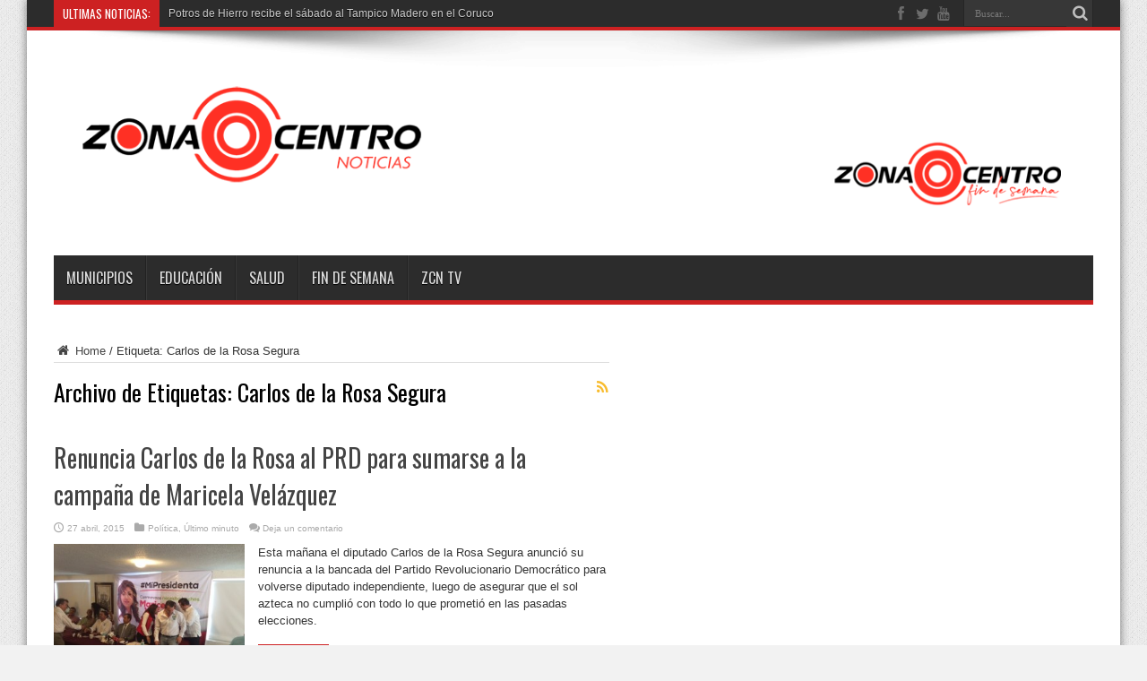

--- FILE ---
content_type: text/html; charset=UTF-8
request_url: https://www.zonacentronoticias.com/tag/carlos-de-la-rosa-segura/
body_size: 48601
content:
<!DOCTYPE html>
<html lang="es" prefix="og: http://ogp.me/ns#">
<head>
<meta charset="UTF-8" />
<link rel="profile" href="https://gmpg.org/xfn/11" />
<link rel="pingback" href="" />
<title>Carlos de la Rosa Segura &#8211; Zona Centro Noticias</title>
<meta name='robots' content='max-image-preview:large' />
<link rel="dns-prefetch" href="//connect.facebook.net" />
<link rel='dns-prefetch' href='//static.addtoany.com' />
<link rel='dns-prefetch' href='//connect.facebook.net' />
<link rel='dns-prefetch' href='//www.googletagmanager.com' />
<link rel='dns-prefetch' href='//fonts.googleapis.com' />
<style id='wp-img-auto-sizes-contain-inline-css' type='text/css'>
img:is([sizes=auto i],[sizes^="auto," i]){contain-intrinsic-size:3000px 1500px}
/*# sourceURL=wp-img-auto-sizes-contain-inline-css */
</style>
<link rel='stylesheet' id='taqyeem-style-css' href='https://www.zonacentronoticias.com/wp-content/plugins/taqyeem/style.css' type='text/css' media='all' />
<style id='wp-emoji-styles-inline-css' type='text/css'>

	img.wp-smiley, img.emoji {
		display: inline !important;
		border: none !important;
		box-shadow: none !important;
		height: 1em !important;
		width: 1em !important;
		margin: 0 0.07em !important;
		vertical-align: -0.1em !important;
		background: none !important;
		padding: 0 !important;
	}
/*# sourceURL=wp-emoji-styles-inline-css */
</style>
<style id='wp-block-library-inline-css' type='text/css'>
:root{--wp-block-synced-color:#7a00df;--wp-block-synced-color--rgb:122,0,223;--wp-bound-block-color:var(--wp-block-synced-color);--wp-editor-canvas-background:#ddd;--wp-admin-theme-color:#007cba;--wp-admin-theme-color--rgb:0,124,186;--wp-admin-theme-color-darker-10:#006ba1;--wp-admin-theme-color-darker-10--rgb:0,107,160.5;--wp-admin-theme-color-darker-20:#005a87;--wp-admin-theme-color-darker-20--rgb:0,90,135;--wp-admin-border-width-focus:2px}@media (min-resolution:192dpi){:root{--wp-admin-border-width-focus:1.5px}}.wp-element-button{cursor:pointer}:root .has-very-light-gray-background-color{background-color:#eee}:root .has-very-dark-gray-background-color{background-color:#313131}:root .has-very-light-gray-color{color:#eee}:root .has-very-dark-gray-color{color:#313131}:root .has-vivid-green-cyan-to-vivid-cyan-blue-gradient-background{background:linear-gradient(135deg,#00d084,#0693e3)}:root .has-purple-crush-gradient-background{background:linear-gradient(135deg,#34e2e4,#4721fb 50%,#ab1dfe)}:root .has-hazy-dawn-gradient-background{background:linear-gradient(135deg,#faaca8,#dad0ec)}:root .has-subdued-olive-gradient-background{background:linear-gradient(135deg,#fafae1,#67a671)}:root .has-atomic-cream-gradient-background{background:linear-gradient(135deg,#fdd79a,#004a59)}:root .has-nightshade-gradient-background{background:linear-gradient(135deg,#330968,#31cdcf)}:root .has-midnight-gradient-background{background:linear-gradient(135deg,#020381,#2874fc)}:root{--wp--preset--font-size--normal:16px;--wp--preset--font-size--huge:42px}.has-regular-font-size{font-size:1em}.has-larger-font-size{font-size:2.625em}.has-normal-font-size{font-size:var(--wp--preset--font-size--normal)}.has-huge-font-size{font-size:var(--wp--preset--font-size--huge)}.has-text-align-center{text-align:center}.has-text-align-left{text-align:left}.has-text-align-right{text-align:right}.has-fit-text{white-space:nowrap!important}#end-resizable-editor-section{display:none}.aligncenter{clear:both}.items-justified-left{justify-content:flex-start}.items-justified-center{justify-content:center}.items-justified-right{justify-content:flex-end}.items-justified-space-between{justify-content:space-between}.screen-reader-text{border:0;clip-path:inset(50%);height:1px;margin:-1px;overflow:hidden;padding:0;position:absolute;width:1px;word-wrap:normal!important}.screen-reader-text:focus{background-color:#ddd;clip-path:none;color:#444;display:block;font-size:1em;height:auto;left:5px;line-height:normal;padding:15px 23px 14px;text-decoration:none;top:5px;width:auto;z-index:100000}html :where(.has-border-color){border-style:solid}html :where([style*=border-top-color]){border-top-style:solid}html :where([style*=border-right-color]){border-right-style:solid}html :where([style*=border-bottom-color]){border-bottom-style:solid}html :where([style*=border-left-color]){border-left-style:solid}html :where([style*=border-width]){border-style:solid}html :where([style*=border-top-width]){border-top-style:solid}html :where([style*=border-right-width]){border-right-style:solid}html :where([style*=border-bottom-width]){border-bottom-style:solid}html :where([style*=border-left-width]){border-left-style:solid}html :where(img[class*=wp-image-]){height:auto;max-width:100%}:where(figure){margin:0 0 1em}html :where(.is-position-sticky){--wp-admin--admin-bar--position-offset:var(--wp-admin--admin-bar--height,0px)}@media screen and (max-width:600px){html :where(.is-position-sticky){--wp-admin--admin-bar--position-offset:0px}}

/*# sourceURL=wp-block-library-inline-css */
</style><style id='global-styles-inline-css' type='text/css'>
:root{--wp--preset--aspect-ratio--square: 1;--wp--preset--aspect-ratio--4-3: 4/3;--wp--preset--aspect-ratio--3-4: 3/4;--wp--preset--aspect-ratio--3-2: 3/2;--wp--preset--aspect-ratio--2-3: 2/3;--wp--preset--aspect-ratio--16-9: 16/9;--wp--preset--aspect-ratio--9-16: 9/16;--wp--preset--color--black: #000000;--wp--preset--color--cyan-bluish-gray: #abb8c3;--wp--preset--color--white: #ffffff;--wp--preset--color--pale-pink: #f78da7;--wp--preset--color--vivid-red: #cf2e2e;--wp--preset--color--luminous-vivid-orange: #ff6900;--wp--preset--color--luminous-vivid-amber: #fcb900;--wp--preset--color--light-green-cyan: #7bdcb5;--wp--preset--color--vivid-green-cyan: #00d084;--wp--preset--color--pale-cyan-blue: #8ed1fc;--wp--preset--color--vivid-cyan-blue: #0693e3;--wp--preset--color--vivid-purple: #9b51e0;--wp--preset--gradient--vivid-cyan-blue-to-vivid-purple: linear-gradient(135deg,rgb(6,147,227) 0%,rgb(155,81,224) 100%);--wp--preset--gradient--light-green-cyan-to-vivid-green-cyan: linear-gradient(135deg,rgb(122,220,180) 0%,rgb(0,208,130) 100%);--wp--preset--gradient--luminous-vivid-amber-to-luminous-vivid-orange: linear-gradient(135deg,rgb(252,185,0) 0%,rgb(255,105,0) 100%);--wp--preset--gradient--luminous-vivid-orange-to-vivid-red: linear-gradient(135deg,rgb(255,105,0) 0%,rgb(207,46,46) 100%);--wp--preset--gradient--very-light-gray-to-cyan-bluish-gray: linear-gradient(135deg,rgb(238,238,238) 0%,rgb(169,184,195) 100%);--wp--preset--gradient--cool-to-warm-spectrum: linear-gradient(135deg,rgb(74,234,220) 0%,rgb(151,120,209) 20%,rgb(207,42,186) 40%,rgb(238,44,130) 60%,rgb(251,105,98) 80%,rgb(254,248,76) 100%);--wp--preset--gradient--blush-light-purple: linear-gradient(135deg,rgb(255,206,236) 0%,rgb(152,150,240) 100%);--wp--preset--gradient--blush-bordeaux: linear-gradient(135deg,rgb(254,205,165) 0%,rgb(254,45,45) 50%,rgb(107,0,62) 100%);--wp--preset--gradient--luminous-dusk: linear-gradient(135deg,rgb(255,203,112) 0%,rgb(199,81,192) 50%,rgb(65,88,208) 100%);--wp--preset--gradient--pale-ocean: linear-gradient(135deg,rgb(255,245,203) 0%,rgb(182,227,212) 50%,rgb(51,167,181) 100%);--wp--preset--gradient--electric-grass: linear-gradient(135deg,rgb(202,248,128) 0%,rgb(113,206,126) 100%);--wp--preset--gradient--midnight: linear-gradient(135deg,rgb(2,3,129) 0%,rgb(40,116,252) 100%);--wp--preset--font-size--small: 13px;--wp--preset--font-size--medium: 20px;--wp--preset--font-size--large: 36px;--wp--preset--font-size--x-large: 42px;--wp--preset--spacing--20: 0.44rem;--wp--preset--spacing--30: 0.67rem;--wp--preset--spacing--40: 1rem;--wp--preset--spacing--50: 1.5rem;--wp--preset--spacing--60: 2.25rem;--wp--preset--spacing--70: 3.38rem;--wp--preset--spacing--80: 5.06rem;--wp--preset--shadow--natural: 6px 6px 9px rgba(0, 0, 0, 0.2);--wp--preset--shadow--deep: 12px 12px 50px rgba(0, 0, 0, 0.4);--wp--preset--shadow--sharp: 6px 6px 0px rgba(0, 0, 0, 0.2);--wp--preset--shadow--outlined: 6px 6px 0px -3px rgb(255, 255, 255), 6px 6px rgb(0, 0, 0);--wp--preset--shadow--crisp: 6px 6px 0px rgb(0, 0, 0);}:where(.is-layout-flex){gap: 0.5em;}:where(.is-layout-grid){gap: 0.5em;}body .is-layout-flex{display: flex;}.is-layout-flex{flex-wrap: wrap;align-items: center;}.is-layout-flex > :is(*, div){margin: 0;}body .is-layout-grid{display: grid;}.is-layout-grid > :is(*, div){margin: 0;}:where(.wp-block-columns.is-layout-flex){gap: 2em;}:where(.wp-block-columns.is-layout-grid){gap: 2em;}:where(.wp-block-post-template.is-layout-flex){gap: 1.25em;}:where(.wp-block-post-template.is-layout-grid){gap: 1.25em;}.has-black-color{color: var(--wp--preset--color--black) !important;}.has-cyan-bluish-gray-color{color: var(--wp--preset--color--cyan-bluish-gray) !important;}.has-white-color{color: var(--wp--preset--color--white) !important;}.has-pale-pink-color{color: var(--wp--preset--color--pale-pink) !important;}.has-vivid-red-color{color: var(--wp--preset--color--vivid-red) !important;}.has-luminous-vivid-orange-color{color: var(--wp--preset--color--luminous-vivid-orange) !important;}.has-luminous-vivid-amber-color{color: var(--wp--preset--color--luminous-vivid-amber) !important;}.has-light-green-cyan-color{color: var(--wp--preset--color--light-green-cyan) !important;}.has-vivid-green-cyan-color{color: var(--wp--preset--color--vivid-green-cyan) !important;}.has-pale-cyan-blue-color{color: var(--wp--preset--color--pale-cyan-blue) !important;}.has-vivid-cyan-blue-color{color: var(--wp--preset--color--vivid-cyan-blue) !important;}.has-vivid-purple-color{color: var(--wp--preset--color--vivid-purple) !important;}.has-black-background-color{background-color: var(--wp--preset--color--black) !important;}.has-cyan-bluish-gray-background-color{background-color: var(--wp--preset--color--cyan-bluish-gray) !important;}.has-white-background-color{background-color: var(--wp--preset--color--white) !important;}.has-pale-pink-background-color{background-color: var(--wp--preset--color--pale-pink) !important;}.has-vivid-red-background-color{background-color: var(--wp--preset--color--vivid-red) !important;}.has-luminous-vivid-orange-background-color{background-color: var(--wp--preset--color--luminous-vivid-orange) !important;}.has-luminous-vivid-amber-background-color{background-color: var(--wp--preset--color--luminous-vivid-amber) !important;}.has-light-green-cyan-background-color{background-color: var(--wp--preset--color--light-green-cyan) !important;}.has-vivid-green-cyan-background-color{background-color: var(--wp--preset--color--vivid-green-cyan) !important;}.has-pale-cyan-blue-background-color{background-color: var(--wp--preset--color--pale-cyan-blue) !important;}.has-vivid-cyan-blue-background-color{background-color: var(--wp--preset--color--vivid-cyan-blue) !important;}.has-vivid-purple-background-color{background-color: var(--wp--preset--color--vivid-purple) !important;}.has-black-border-color{border-color: var(--wp--preset--color--black) !important;}.has-cyan-bluish-gray-border-color{border-color: var(--wp--preset--color--cyan-bluish-gray) !important;}.has-white-border-color{border-color: var(--wp--preset--color--white) !important;}.has-pale-pink-border-color{border-color: var(--wp--preset--color--pale-pink) !important;}.has-vivid-red-border-color{border-color: var(--wp--preset--color--vivid-red) !important;}.has-luminous-vivid-orange-border-color{border-color: var(--wp--preset--color--luminous-vivid-orange) !important;}.has-luminous-vivid-amber-border-color{border-color: var(--wp--preset--color--luminous-vivid-amber) !important;}.has-light-green-cyan-border-color{border-color: var(--wp--preset--color--light-green-cyan) !important;}.has-vivid-green-cyan-border-color{border-color: var(--wp--preset--color--vivid-green-cyan) !important;}.has-pale-cyan-blue-border-color{border-color: var(--wp--preset--color--pale-cyan-blue) !important;}.has-vivid-cyan-blue-border-color{border-color: var(--wp--preset--color--vivid-cyan-blue) !important;}.has-vivid-purple-border-color{border-color: var(--wp--preset--color--vivid-purple) !important;}.has-vivid-cyan-blue-to-vivid-purple-gradient-background{background: var(--wp--preset--gradient--vivid-cyan-blue-to-vivid-purple) !important;}.has-light-green-cyan-to-vivid-green-cyan-gradient-background{background: var(--wp--preset--gradient--light-green-cyan-to-vivid-green-cyan) !important;}.has-luminous-vivid-amber-to-luminous-vivid-orange-gradient-background{background: var(--wp--preset--gradient--luminous-vivid-amber-to-luminous-vivid-orange) !important;}.has-luminous-vivid-orange-to-vivid-red-gradient-background{background: var(--wp--preset--gradient--luminous-vivid-orange-to-vivid-red) !important;}.has-very-light-gray-to-cyan-bluish-gray-gradient-background{background: var(--wp--preset--gradient--very-light-gray-to-cyan-bluish-gray) !important;}.has-cool-to-warm-spectrum-gradient-background{background: var(--wp--preset--gradient--cool-to-warm-spectrum) !important;}.has-blush-light-purple-gradient-background{background: var(--wp--preset--gradient--blush-light-purple) !important;}.has-blush-bordeaux-gradient-background{background: var(--wp--preset--gradient--blush-bordeaux) !important;}.has-luminous-dusk-gradient-background{background: var(--wp--preset--gradient--luminous-dusk) !important;}.has-pale-ocean-gradient-background{background: var(--wp--preset--gradient--pale-ocean) !important;}.has-electric-grass-gradient-background{background: var(--wp--preset--gradient--electric-grass) !important;}.has-midnight-gradient-background{background: var(--wp--preset--gradient--midnight) !important;}.has-small-font-size{font-size: var(--wp--preset--font-size--small) !important;}.has-medium-font-size{font-size: var(--wp--preset--font-size--medium) !important;}.has-large-font-size{font-size: var(--wp--preset--font-size--large) !important;}.has-x-large-font-size{font-size: var(--wp--preset--font-size--x-large) !important;}
/*# sourceURL=global-styles-inline-css */
</style>

<style id='classic-theme-styles-inline-css' type='text/css'>
/*! This file is auto-generated */
.wp-block-button__link{color:#fff;background-color:#32373c;border-radius:9999px;box-shadow:none;text-decoration:none;padding:calc(.667em + 2px) calc(1.333em + 2px);font-size:1.125em}.wp-block-file__button{background:#32373c;color:#fff;text-decoration:none}
/*# sourceURL=/wp-includes/css/classic-themes.min.css */
</style>
<link rel='stylesheet' id='taqyeem-fontawesome-css' href='https://www.zonacentronoticias.com/wp-content/plugins/taqyeem-buttons/assets/fontawesome.css' type='text/css' media='all' />
<link rel='stylesheet' id='taqyeem-buttons-style-css' href='https://www.zonacentronoticias.com/wp-content/plugins/taqyeem-buttons/assets/style.css' type='text/css' media='all' />
<link rel='stylesheet' id='tie-style-css' href='https://www.zonacentronoticias.com/wp-content/themes/jarida/style.css' type='text/css' media='all' />
<link rel='stylesheet' id='Oswald-css' href='https://fonts.googleapis.com/css?family=Oswald%3Aregular%2C700' type='text/css' media='all' />
<link rel='stylesheet' id='addtoany-css' href='https://www.zonacentronoticias.com/wp-content/plugins/add-to-any/addtoany.min.css' type='text/css' media='all' />
<script type="text/javascript" src="https://www.zonacentronoticias.com/wp-includes/js/jquery/jquery.min.js" id="jquery-core-js"></script>
<script type="text/javascript" src="https://www.zonacentronoticias.com/wp-includes/js/jquery/jquery-migrate.min.js" id="jquery-migrate-js"></script>
<script type="text/javascript" src="https://www.zonacentronoticias.com/wp-content/plugins/taqyeem/js/tie.js" id="taqyeem-main-js"></script>
<script type="text/javascript" id="addtoany-core-js-before">
/* <![CDATA[ */
window.a2a_config=window.a2a_config||{};a2a_config.callbacks=[];a2a_config.overlays=[];a2a_config.templates={};a2a_localize = {
	Share: "Compartir",
	Save: "Guardar",
	Subscribe: "Suscribir",
	Email: "Correo electrónico",
	Bookmark: "Marcador",
	ShowAll: "Mostrar todo",
	ShowLess: "Mostrar menos",
	FindServices: "Encontrar servicio(s)",
	FindAnyServiceToAddTo: "Encuentra al instante cualquier servicio para añadir a",
	PoweredBy: "Funciona con",
	ShareViaEmail: "Compartir por correo electrónico",
	SubscribeViaEmail: "Suscribirse a través de correo electrónico",
	BookmarkInYourBrowser: "Añadir a marcadores de tu navegador",
	BookmarkInstructions: "Presiona «Ctrl+D» o «\u2318+D» para añadir esta página a marcadores",
	AddToYourFavorites: "Añadir a tus favoritos",
	SendFromWebOrProgram: "Enviar desde cualquier dirección o programa de correo electrónico ",
	EmailProgram: "Programa de correo electrónico",
	More: "Más&#8230;",
	ThanksForSharing: "¡Gracias por compartir!",
	ThanksForFollowing: "¡Gracias por seguirnos!"
};


//# sourceURL=addtoany-core-js-before
/* ]]> */
</script>
<script type="text/javascript" defer src="https://static.addtoany.com/menu/page.js" id="addtoany-core-js"></script>
<script type="text/javascript" defer src="https://www.zonacentronoticias.com/wp-content/plugins/add-to-any/addtoany.min.js" id="addtoany-jquery-js"></script>

<!-- Fragmento de código de la etiqueta de Google (gtag.js) añadida por Site Kit -->
<!-- Fragmento de código de Google Analytics añadido por Site Kit -->
<script type="text/javascript" src="https://www.googletagmanager.com/gtag/js?id=G-0E9BKXCCKP" id="google_gtagjs-js" async></script>
<script type="text/javascript" id="google_gtagjs-js-after">
/* <![CDATA[ */
window.dataLayer = window.dataLayer || [];function gtag(){dataLayer.push(arguments);}
gtag("set","linker",{"domains":["www.zonacentronoticias.com"]});
gtag("js", new Date());
gtag("set", "developer_id.dZTNiMT", true);
gtag("config", "G-0E9BKXCCKP");
//# sourceURL=google_gtagjs-js-after
/* ]]> */
</script>
<link rel="https://api.w.org/" href="https://www.zonacentronoticias.com/wp-json/" /><link rel="alternate" title="JSON" type="application/json" href="https://www.zonacentronoticias.com/wp-json/wp/v2/tags/11222" /><link rel="EditURI" type="application/rsd+xml" title="RSD" href="https://www.zonacentronoticias.com/xmlrpc.php?rsd" />
<meta name="generator" content="WordPress 6.9" />
<!--
This site is protected by WP-CopyRightPro
Copyright 2010  Wp-CopyRightPro, IN  (http://wp-copyrightpro.com/)
-->

<!-- EVITAR CLICK DERECHO-->

<!-- SELECCION DE TEXTO-->
<script type="text/javascript">
// IE Evitar seleccion de texto
document.onselectstart=function(){
if (event.srcElement.type != "text" && event.srcElement.type != "textarea" && event.srcElement.type != "password")
return false
else return true;
};

// FIREFOX Evitar seleccion de texto
if (window.sidebar){
document.onmousedown=function(e){
var obj=e.target;
if (obj.tagName.toUpperCase() == "INPUT" || obj.tagName.toUpperCase() == "TEXTAREA" || obj.tagName.toUpperCase() == "PASSWORD")
return true;
/*else if (obj.tagName=="BUTTON"){
return true;
}*/
else
return false;
}
}
// End -->
</script>


<!-- EVITAR IFRAME-->


<!-- EVITAR DRAG AND DROP-->
<meta name="generator" content="Site Kit by Google 1.170.0" /><script type='text/javascript'>
/* <![CDATA[ */
var taqyeem = {"ajaxurl":"https://www.zonacentronoticias.com/wp-admin/admin-ajax.php" , "your_rating":"Your Rating:"};
/* ]]> */
</script>
<style type="text/css" media="screen"> 

</style> 
<link rel="shortcut icon" href="https://www.zonacentronoticias.com/wp-content/uploads/2012/05/favicon.ico" title="Favicon" /><!--[if IE]>
<script type="text/javascript">jQuery(document).ready(function (){ jQuery(".menu-item").has("ul").children("a").attr("aria-haspopup", "true");});</script>
<![endif]-->
<!--[if lt IE 9]>
<script src="https://www.zonacentronoticias.com/wp-content/themes/jarida/js/html5.js"></script>
<script src="https://www.zonacentronoticias.com/wp-content/themes/jarida/js/selectivizr-min.js"></script>
<![endif]-->
<!--[if IE 8]>
<link rel="stylesheet" type="text/css" media="all" href="https://www.zonacentronoticias.com/wp-content/themes/jarida/css/ie8.css" />
<![endif]-->
<meta http-equiv="X-UA-Compatible" content="IE=edge,chrome=1" />
<meta name="viewport" content="width=device-width, initial-scale=1, maximum-scale=1, user-scalable=no" />
<style type="text/css" media="screen">

body {
 background-color: #f2f2f2 !important;  background-image : url(https://www.zonacentronoticias.com/wp-content/themes/jarida/images/patterns/body-bg1.png);background-position: top center;
}
	


</style>

<meta property="og:site_name" content="Zona Centro Noticias" />
<meta property="og:type" content="website" />
<meta property="og:locale" content="es_ES" />
<meta property="fb:app_id" content="456158714574056" />
<link rel="icon" href="https://www.zonacentronoticias.com/wp-content/uploads/2023/01/cropped-PERFIL-01-scaled-1-32x32.jpg" sizes="32x32" />
<link rel="icon" href="https://www.zonacentronoticias.com/wp-content/uploads/2023/01/cropped-PERFIL-01-scaled-1-192x192.jpg" sizes="192x192" />
<link rel="apple-touch-icon" href="https://www.zonacentronoticias.com/wp-content/uploads/2023/01/cropped-PERFIL-01-scaled-1-180x180.jpg" />
<meta name="msapplication-TileImage" content="https://www.zonacentronoticias.com/wp-content/uploads/2023/01/cropped-PERFIL-01-scaled-1-270x270.jpg" />
</head>
<body data-rsssl=1 id="top" class="archive tag tag-carlos-de-la-rosa-segura tag-11222 wp-theme-jarida">
	<div class="background-cover"></div>
	<div class="wrapper animated">
				<div class="top-nav fade-in animated1 head_brnews">
			<div class="container">
				<div class="search-block">
					<form method="get" id="searchform" action="https://www.zonacentronoticias.com/">
						<button class="search-button" type="submit" value="Buscar"></button>
						<input type="text" id="s" name="s" value="Buscar..." onfocus="if (this.value == 'Buscar...') {this.value = '';}" onblur="if (this.value == '') {this.value = 'Buscar...';}"  />
					</form>
				</div><!-- .search-block /-->
						<div class="social-icons icon_flat">
		<a class="tooldown" title="Facebook" href="https://www.facebook.com/ZonaCentroNoticias/" target="_blank"><i class="tieicon-facebook"></i></a><a class="tooldown" title="Twitter" href="https://twitter.com/zonacnoticias" target="_blank"><i class="tieicon-twitter"></i></a><a class="tooldown" title="Youtube" href="https://www.youtube.com/channel/UC0A05RN7d3NHQ0Vqve_GumQ" target="_blank"><i class="tieicon-youtube"></i></a>	</div>


					
	<div class="breaking-news">
		<span>Ultimas noticias:</span>
				
					<ul>
							<li><a href="https://www.zonacentronoticias.com/2026/01/potros-de-hierro-recibe-el-sabado-al-tampico-madero-en-el-coruco/" title="Potros de Hierro recibe el sábado al Tampico Madero en el Coruco">Potros de Hierro recibe el sábado al Tampico Madero en el Coruco</a></li>
							<li><a href="https://www.zonacentronoticias.com/2026/01/el-gobierno-de-morelos-encabezado-por-margarita-gonzalez-saravia-gestiono-ante-el-gobierno-de-mexico-durante-2025-un-total-de-57-proyectos-de-infraestructura-social-educativa-e-hidrica/" title="El Gobierno de Morelos, encabezado por Margarita González Saravia, gestionó ante el Gobierno de México durante 2025 un total de 57 proyectos de infraestructura social, educativa e hídrica">El Gobierno de Morelos, encabezado por Margarita González Saravia, gestionó ante el Gobierno de México durante 2025 un total de 57 proyectos de infraestructura social, educativa e hídrica</a></li>
							<li><a href="https://www.zonacentronoticias.com/2026/01/cuernavaca-reduce-percepcion-de-inseguridad-pero-mexico-registra-ligero-aumento-nacional-de-acuerdo-con-la-encuesta-nacional-de-seguridad-publica-urbana-ensu/" title="Cuernavaca reduce percepción de inseguridad, pero México registra ligero aumento nacional De acuerdo con la Encuesta Nacional de Seguridad Pública Urbana (ENSU)">Cuernavaca reduce percepción de inseguridad, pero México registra ligero aumento nacional De acuerdo con la Encuesta Nacional de Seguridad Pública Urbana (ENSU)</a></li>
							<li><a href="https://www.zonacentronoticias.com/2026/01/renuncia-polemica-en-seguridad-publica-de-atlatlahucan-designan-a-el-malandro-como-encargado-provisional/" title="Renuncia polémica en Seguridad Pública de Atlatlahucan; designan a “El Malandro” como encargado provisional">Renuncia polémica en Seguridad Pública de Atlatlahucan; designan a “El Malandro” como encargado provisional</a></li>
							<li><a href="https://www.zonacentronoticias.com/2026/01/decomisan-celulares-y-droga-del-penal-de-jojutla/" title="Decomisan celulares y droga del penal de Jojutla">Decomisan celulares y droga del penal de Jojutla</a></li>
						</ul>
					
						<script type="text/javascript">
			jQuery(document).ready(function(){
								createTicker(); 
							});
		</script>
	</div> <!-- .breaking-news -->				
			</div>
		</div><!-- .top-menu /-->
		
		<div class="container">
		<header id="theme-header">
		<div class="header-content fade-in animated1">
			<div class="logo">
			<h2>								<a title="Zona Centro Noticias" href="https://www.zonacentronoticias.com/">
					<img src="https://www.zonacentronoticias.com/wp-content/uploads/2023/01/banner-zona.png" alt="Zona Centro Noticias" /><strong>Zona Centro Noticias El poder de la información</strong>
				</a>
			</h2>			</div><!-- .logo /-->
			<div class="e3lan-top">				</div>			<div class="clear"></div>
		</div>
									<nav id="main-nav" class="fade-in animated2 fixed-enabled">
				<div class="container">
				<div class="main-menu"><ul id="menu-menu_principal" class="menu"><li id="menu-item-58332" class="menu-item  menu-item-type-taxonomy  menu-item-object-category"><a href="https://www.zonacentronoticias.com/category/municipios/">Municipios</a></li>
<li id="menu-item-58334" class="menu-item  menu-item-type-taxonomy  menu-item-object-category"><a href="https://www.zonacentronoticias.com/category/educacion/">Educación</a></li>
<li id="menu-item-59537" class="menu-item  menu-item-type-taxonomy  menu-item-object-category"><a href="https://www.zonacentronoticias.com/category/salud/">Salud</a></li>
<li id="menu-item-67459" class="menu-item  menu-item-type-custom  menu-item-object-custom"><a href="http://podcast.zonacentronoticias.com">Fin de semana</a></li>
<li id="menu-item-158319" class="menu-item  menu-item-type-custom  menu-item-object-custom"><a href="https://www.youtube.com/channel/UC0A05RN7d3NHQ0Vqve_GumQ">ZCN TV</a></li>
</ul></div>				</div>
			</nav><!-- .main-nav /-->
		</header><!-- #header /-->

	<div id="main-content" class="container fade-in animated3">
<div class="content-wrap">
	<div class="content">
		<div id="crumbs"><a href="https://www.zonacentronoticias.com/"><span class="tieicon-home" aria-hidden="true"></span> Home</a> <span class="delimiter">/</span> <span class="current">Etiqueta: <span>Carlos de la Rosa Segura</span></span></div><script type="application/ld+json">{"@context":"http:\/\/schema.org","@type":"BreadcrumbList","@id":"#Breadcrumb","itemListElement":[{"@type":"ListItem","position":1,"item":{"name":"Home","@id":"https:\/\/www.zonacentronoticias.com\/"}}]}</script>
		<div class="page-head">
			<h1 class="page-title">
				Archivo de Etiquetas: <span>Carlos de la Rosa Segura</span>			</h1>
						<a class="rss-cat-icon tooltip" title="Suscripción al Feed"  href="https://www.zonacentronoticias.com/tag/carlos-de-la-rosa-segura/feed/"></a>
						<div class="stripe-line"></div>
		</div>
		
		<div class="post-listing ">
	<article class="item-list item_1">
		<h2 class="post-title"><a href="https://www.zonacentronoticias.com/2015/04/renuncia-carlos-de-la-rosa-al-prd-para-sumarse-a-la-campana-de-maricela-velazquez/" title="Enlace permanente a Renuncia Carlos de la Rosa al PRD para sumarse a la campaña de Maricela Velázquez" rel="bookmark">Renuncia Carlos de la Rosa al PRD para sumarse a la campaña de Maricela Velázquez</a></h2>
		<p class="post-meta">
	
		
	<span class="tie-date">27 abril, 2015</span>	
	<span class="post-cats"><a href="https://www.zonacentronoticias.com/category/politica/" rel="category tag">Política</a>, <a href="https://www.zonacentronoticias.com/category/ultimo-minuto/" rel="category tag">Último minuto</a></span>
	
	<span class="post-comments"><a href="https://www.zonacentronoticias.com/2015/04/renuncia-carlos-de-la-rosa-al-prd-para-sumarse-a-la-campana-de-maricela-velazquez/#respond">Deja un comentario</a></span>
</p>
						
								
		<div class="post-thumbnail">
			<a href="https://www.zonacentronoticias.com/2015/04/renuncia-carlos-de-la-rosa-al-prd-para-sumarse-a-la-campana-de-maricela-velazquez/" title="Enlace permanente a Renuncia Carlos de la Rosa al PRD para sumarse a la campaña de Maricela Velázquez" rel="bookmark">
				<img width="213" height="160" src="https://www.zonacentronoticias.com/wp-content/uploads/2015/04/Carlos-de-la-Rosa-y-Maricela-Velázquez1.jpg" class="attachment-tie-large size-tie-large wp-post-image" alt="" decoding="async" srcset="https://www.zonacentronoticias.com/wp-content/uploads/2015/04/Carlos-de-la-Rosa-y-Maricela-Velázquez1.jpg 640w, https://www.zonacentronoticias.com/wp-content/uploads/2015/04/Carlos-de-la-Rosa-y-Maricela-Velázquez1-300x225.jpg 300w, https://www.zonacentronoticias.com/wp-content/uploads/2015/04/Carlos-de-la-Rosa-y-Maricela-Velázquez1-73x55.jpg 73w" sizes="(max-width: 213px) 100vw, 213px" />							</a>
		</div><!-- post-thumbnail /-->
					<div class="entry">
			<p>Esta mañana el diputado Carlos de la Rosa Segura anunció su renuncia a la bancada del Partido Revolucionario Democrático para volverse diputado independiente, luego de asegurar que el sol azteca no cumplió con todo lo que prometió en las pasadas elecciones.</p>
			<a class="more-link" href="https://www.zonacentronoticias.com/2015/04/renuncia-carlos-de-la-rosa-al-prd-para-sumarse-a-la-campana-de-maricela-velazquez/">Leer más &raquo;</a>
		</div>
		
				<div class="clear"></div>
	</article><!-- .item-list -->
		
	<article class="item-list item_2">
		<h2 class="post-title"><a href="https://www.zonacentronoticias.com/2014/01/fuga-y-muerte-de-reo-refleja-una-severa-crisis-en-el-sistema-penitenciario-en-morelos-carlos-de-la-rosa/" title="Enlace permanente a FUGA Y MUERTE DE REO REFLEJA UNA SEVERA CRISIS EN EL SISTEMA PENITENCIARIO EN MORELOS: CARLOS DE LA ROSA" rel="bookmark">FUGA Y MUERTE DE REO REFLEJA UNA SEVERA CRISIS EN EL SISTEMA PENITENCIARIO EN MORELOS: CARLOS DE LA ROSA</a></h2>
		<p class="post-meta">
	
		
	<span class="tie-date">8 enero, 2014</span>	
	<span class="post-cats"><a href="https://www.zonacentronoticias.com/category/politica/" rel="category tag">Política</a>, <a href="https://www.zonacentronoticias.com/category/ultimo-minuto/" rel="category tag">Último minuto</a></span>
	
	<span class="post-comments"><a href="https://www.zonacentronoticias.com/2014/01/fuga-y-muerte-de-reo-refleja-una-severa-crisis-en-el-sistema-penitenciario-en-morelos-carlos-de-la-rosa/#respond">Deja un comentario</a></span>
</p>
						
								
		<div class="post-thumbnail">
			<a href="https://www.zonacentronoticias.com/2014/01/fuga-y-muerte-de-reo-refleja-una-severa-crisis-en-el-sistema-penitenciario-en-morelos-carlos-de-la-rosa/" title="Enlace permanente a FUGA Y MUERTE DE REO REFLEJA UNA SEVERA CRISIS EN EL SISTEMA PENITENCIARIO EN MORELOS: CARLOS DE LA ROSA" rel="bookmark">
				<img width="213" height="160" src="https://www.zonacentronoticias.com/wp-content/uploads/2014/01/IMG_7461.jpg" class="attachment-tie-large size-tie-large wp-post-image" alt="" decoding="async" srcset="https://www.zonacentronoticias.com/wp-content/uploads/2014/01/IMG_7461.jpg 4608w, https://www.zonacentronoticias.com/wp-content/uploads/2014/01/IMG_7461-300x225.jpg 300w, https://www.zonacentronoticias.com/wp-content/uploads/2014/01/IMG_7461-1024x768.jpg 1024w, https://www.zonacentronoticias.com/wp-content/uploads/2014/01/IMG_7461-73x55.jpg 73w" sizes="(max-width: 213px) 100vw, 213px" />							</a>
		</div><!-- post-thumbnail /-->
					<div class="entry">
			<p>El diputado Carlos de la Rosa Segura exigió a las autoridades del sistema penitenciario de Morelos una investigación a fondo sobre la muerte del interno Hilario Montaño Montes</p>
			<a class="more-link" href="https://www.zonacentronoticias.com/2014/01/fuga-y-muerte-de-reo-refleja-una-severa-crisis-en-el-sistema-penitenciario-en-morelos-carlos-de-la-rosa/">Leer más &raquo;</a>
		</div>
		
				<div class="clear"></div>
	</article><!-- .item-list -->
		
	<article class="item-list item_3">
		<h2 class="post-title"><a href="https://www.zonacentronoticias.com/2013/05/seran-cuatro-diputados-los-que-van-a-suecia-se-gastaran-100-mil-del-erario/" title="Enlace permanente a SERÁN CUATRO DIPUTADOS LOS QUE VAN A SUECIA, SE GASTARÁN 100 MIL DEL ERARIO" rel="bookmark">SERÁN CUATRO DIPUTADOS LOS QUE VAN A SUECIA, SE GASTARÁN 100 MIL DEL ERARIO</a></h2>
		<p class="post-meta">
	
		
	<span class="tie-date">16 mayo, 2013</span>	
	<span class="post-cats"><a href="https://www.zonacentronoticias.com/category/municipios/" rel="category tag">Municipios</a>, <a href="https://www.zonacentronoticias.com/category/politica/" rel="category tag">Política</a>, <a href="https://www.zonacentronoticias.com/category/ultimo-minuto/" rel="category tag">Último minuto</a></span>
	
	<span class="post-comments"><a href="https://www.zonacentronoticias.com/2013/05/seran-cuatro-diputados-los-que-van-a-suecia-se-gastaran-100-mil-del-erario/#respond">Deja un comentario</a></span>
</p>
						
								
		<div class="post-thumbnail">
			<a href="https://www.zonacentronoticias.com/2013/05/seran-cuatro-diputados-los-que-van-a-suecia-se-gastaran-100-mil-del-erario/" title="Enlace permanente a SERÁN CUATRO DIPUTADOS LOS QUE VAN A SUECIA, SE GASTARÁN 100 MIL DEL ERARIO" rel="bookmark">
				<img width="213" height="160" src="https://www.zonacentronoticias.com/wp-content/uploads/2013/05/Avión.jpg" class="attachment-tie-large size-tie-large wp-post-image" alt="" decoding="async" loading="lazy" srcset="https://www.zonacentronoticias.com/wp-content/uploads/2013/05/Avión.jpg 1440w, https://www.zonacentronoticias.com/wp-content/uploads/2013/05/Avión-300x225.jpg 300w, https://www.zonacentronoticias.com/wp-content/uploads/2013/05/Avión-1024x768.jpg 1024w" sizes="auto, (max-width: 213px) 100vw, 213px" />							</a>
		</div><!-- post-thumbnail /-->
					<div class="entry">
			<p>A lo largo de la historia en el Congreso de Morelos los legisladores siempre utilizan el pretexto de que viajarán a otros países para aprender de las políticas públicas que señalan se pueden aplicar en Morelos, pero esto no ha servido de nada porque simplemente los viajes sólo han sido ...</p>
			<a class="more-link" href="https://www.zonacentronoticias.com/2013/05/seran-cuatro-diputados-los-que-van-a-suecia-se-gastaran-100-mil-del-erario/">Leer más &raquo;</a>
		</div>
		
				<div class="clear"></div>
	</article><!-- .item-list -->
		
	<article class="item-list item_4">
		<h2 class="post-title"><a href="https://www.zonacentronoticias.com/2013/05/signa-iebem-convenio-de-participacion-con-poder-legislativo/" title="Enlace permanente a SIGNA IEBEM CONVENIO DE PARTICIPACIÓN CON PODER LEGISLATIVO" rel="bookmark">SIGNA IEBEM CONVENIO DE PARTICIPACIÓN CON PODER LEGISLATIVO</a></h2>
		<p class="post-meta">
	
		
	<span class="tie-date">3 mayo, 2013</span>	
	<span class="post-cats"><a href="https://www.zonacentronoticias.com/category/politica/" rel="category tag">Política</a>, <a href="https://www.zonacentronoticias.com/category/ultimo-minuto/" rel="category tag">Último minuto</a></span>
	
	<span class="post-comments"><a href="https://www.zonacentronoticias.com/2013/05/signa-iebem-convenio-de-participacion-con-poder-legislativo/#respond">Deja un comentario</a></span>
</p>
						
								
		<div class="post-thumbnail">
			<a href="https://www.zonacentronoticias.com/2013/05/signa-iebem-convenio-de-participacion-con-poder-legislativo/" title="Enlace permanente a SIGNA IEBEM CONVENIO DE PARTICIPACIÓN CON PODER LEGISLATIVO" rel="bookmark">
				<img width="246" height="160" src="https://www.zonacentronoticias.com/wp-content/uploads/2013/04/iebem-logo-14826-e1367611862724.jpg" class="attachment-tie-large size-tie-large wp-post-image" alt="" decoding="async" loading="lazy" srcset="https://www.zonacentronoticias.com/wp-content/uploads/2013/04/iebem-logo-14826-e1367611862724.jpg 719w, https://www.zonacentronoticias.com/wp-content/uploads/2013/04/iebem-logo-14826-e1367611862724-300x194.jpg 300w" sizes="auto, (max-width: 246px) 100vw, 246px" />							</a>
		</div><!-- post-thumbnail /-->
					<div class="entry">
			<p>El Instituto de la Educación Básica del Estado de Morelos (IEBEM) signó esta mañana un convenio de participación que impulsa el Poder Legislativo, a fin de que estudiantes de la carrera de Protección Civil y Seguridad e Higiene del Conalep-Cuernavaca, fomenten en los alumnos de educación básica la cultura de ...</p>
			<a class="more-link" href="https://www.zonacentronoticias.com/2013/05/signa-iebem-convenio-de-participacion-con-poder-legislativo/">Leer más &raquo;</a>
		</div>
		
				<div class="clear"></div>
	</article><!-- .item-list -->
		
	<article class="item-list item_5">
		<h2 class="post-title"><a href="https://www.zonacentronoticias.com/2013/04/pide-el-diputado-carlos-de-la-rosa-reubicacion-del-mercado-adolfo-lopez-mateos-de-cuernavaca/" title="Enlace permanente a PIDE EL DIPUTADO CARLOS DE LA ROSA REUBICACIÓN DEL MERCADO ADOLFO LOPEZ MATEOS DE CUERNAVACA." rel="bookmark">PIDE EL DIPUTADO CARLOS DE LA ROSA REUBICACIÓN DEL MERCADO ADOLFO LOPEZ MATEOS DE CUERNAVACA.</a></h2>
		<p class="post-meta">
	
		
	<span class="tie-date">4 abril, 2013</span>	
	<span class="post-cats"><a href="https://www.zonacentronoticias.com/category/politica/" rel="category tag">Política</a>, <a href="https://www.zonacentronoticias.com/category/ultimo-minuto/" rel="category tag">Último minuto</a></span>
	
	<span class="post-comments"><a href="https://www.zonacentronoticias.com/2013/04/pide-el-diputado-carlos-de-la-rosa-reubicacion-del-mercado-adolfo-lopez-mateos-de-cuernavaca/#respond">Deja un comentario</a></span>
</p>
						
								
		<div class="post-thumbnail">
			<a href="https://www.zonacentronoticias.com/2013/04/pide-el-diputado-carlos-de-la-rosa-reubicacion-del-mercado-adolfo-lopez-mateos-de-cuernavaca/" title="Enlace permanente a PIDE EL DIPUTADO CARLOS DE LA ROSA REUBICACIÓN DEL MERCADO ADOLFO LOPEZ MATEOS DE CUERNAVACA." rel="bookmark">
				<img width="213" height="160" src="https://www.zonacentronoticias.com/wp-content/uploads/2013/04/IMG_0400.jpg" class="attachment-tie-large size-tie-large wp-post-image" alt="" decoding="async" loading="lazy" srcset="https://www.zonacentronoticias.com/wp-content/uploads/2013/04/IMG_0400.jpg 4608w, https://www.zonacentronoticias.com/wp-content/uploads/2013/04/IMG_0400-300x225.jpg 300w, https://www.zonacentronoticias.com/wp-content/uploads/2013/04/IMG_0400-1024x768.jpg 1024w" sizes="auto, (max-width: 213px) 100vw, 213px" />							</a>
		</div><!-- post-thumbnail /-->
					<div class="entry">
			<p>El presidente de la Comisión de Seguridad Y Protección Civil, Carlos de la Rosa Segura, se pronunció por la reubicación del mercado Adolfo López Mateos de Cuernavaca, luego de que nuevamente se registró un incendio en el área conocida como Zapaterías o Limones. “La única opción es la reubicación, pero ...</p>
			<a class="more-link" href="https://www.zonacentronoticias.com/2013/04/pide-el-diputado-carlos-de-la-rosa-reubicacion-del-mercado-adolfo-lopez-mateos-de-cuernavaca/">Leer más &raquo;</a>
		</div>
		
				<div class="clear"></div>
	</article><!-- .item-list -->
		
	<article class="item-list item_6">
		<h2 class="post-title"><a href="https://www.zonacentronoticias.com/2012/10/se-compromete-diputado-carlos-de-la-rosa-a-brindar-apoyo-a-la-cedh/" title="Enlace permanente a SE COMPROMETE DIPUTADO CARLOS DE LA ROSA A BRINDAR APOYO A LA CEDH" rel="bookmark">SE COMPROMETE DIPUTADO CARLOS DE LA ROSA A BRINDAR APOYO A LA CEDH</a></h2>
		<p class="post-meta">
	
		
	<span class="tie-date">12 octubre, 2012</span>	
	<span class="post-cats"><a href="https://www.zonacentronoticias.com/category/politica/" rel="category tag">Política</a>, <a href="https://www.zonacentronoticias.com/category/seguridad-y-justicia/" rel="category tag">Seguridad y Justicia</a>, <a href="https://www.zonacentronoticias.com/category/ultimo-minuto/" rel="category tag">Último minuto</a></span>
	
	<span class="post-comments"><a href="https://www.zonacentronoticias.com/2012/10/se-compromete-diputado-carlos-de-la-rosa-a-brindar-apoyo-a-la-cedh/#respond">Deja un comentario</a></span>
</p>
						
								
		<div class="post-thumbnail">
			<a href="https://www.zonacentronoticias.com/2012/10/se-compromete-diputado-carlos-de-la-rosa-a-brindar-apoyo-a-la-cedh/" title="Enlace permanente a SE COMPROMETE DIPUTADO CARLOS DE LA ROSA A BRINDAR APOYO A LA CEDH" rel="bookmark">
				<img width="213" height="160" src="https://www.zonacentronoticias.com/wp-content/uploads/2012/10/cedh.jpg" class="attachment-tie-large size-tie-large wp-post-image" alt="" decoding="async" loading="lazy" srcset="https://www.zonacentronoticias.com/wp-content/uploads/2012/10/cedh.jpg 2592w, https://www.zonacentronoticias.com/wp-content/uploads/2012/10/cedh-300x225.jpg 300w, https://www.zonacentronoticias.com/wp-content/uploads/2012/10/cedh-1024x768.jpg 1024w" sizes="auto, (max-width: 213px) 100vw, 213px" />							</a>
		</div><!-- post-thumbnail /-->
					<div class="entry">
			<p>El Diputado Carlos de la Rosa Segura, estuvo presente en la reunión de la Comisión Estatal de Derechos Humanos (CEDH), la cual es encabezada por Lucero Benítez Villaseñor,</p>
			<a class="more-link" href="https://www.zonacentronoticias.com/2012/10/se-compromete-diputado-carlos-de-la-rosa-a-brindar-apoyo-a-la-cedh/">Leer más &raquo;</a>
		</div>
		
				<div class="clear"></div>
	</article><!-- .item-list -->
		
</div>
				
	</div> <!-- .content -->
	
<aside class="sidebar-narrow">
</aside>
</div> <!-- .content-wrap -->
<aside class="sidebar">
</aside>
<div class="clear"></div>		<div class="clear"></div>
	</div><!-- .container /-->

		</div><!-- .container -->

	<footer id="theme-footer" class="fade-in animated4">
	<div id="footer-widget-area" class="footer-4c container">

	
	

	
	
	</div><!-- #footer-widget-area -->
	<div class="clear"></div>
</footer><!-- .Footer /-->
	<div class="clear"></div>
	<div class="footer-bottom fade-in animated4">
		<div class="container">
					<div class="social-icons icon_flat">
		<a class="ttip" title="Facebook" href="https://www.facebook.com/ZonaCentroNoticias/" target="_blank"><i class="tieicon-facebook"></i></a><a class="ttip" title="Twitter" href="https://twitter.com/zonacnoticias" target="_blank"><i class="tieicon-twitter"></i></a><a class="ttip" title="Youtube" href="https://www.youtube.com/channel/UC0A05RN7d3NHQ0Vqve_GumQ" target="_blank"><i class="tieicon-youtube"></i></a>	</div>

			<div class="alignleft">
			© Copyright 2026, Algunos derechos reservados <a href="http://www.axiomati.com">Desarrollado por AxiomaTI</a>
			</div>
		</div><!-- .Container -->
	</div><!-- .Footer bottom -->

</div><!-- .Wrapper -->
	<div id="topcontrol" class="tieicon-up-open" title="Ir Hacia Arriba"></div>
<div id="fb-root"></div>
<script type="speculationrules">
{"prefetch":[{"source":"document","where":{"and":[{"href_matches":"/*"},{"not":{"href_matches":["/wp-*.php","/wp-admin/*","/wp-content/uploads/*","/wp-content/*","/wp-content/plugins/*","/wp-content/themes/jarida/*","/*\\?(.+)"]}},{"not":{"selector_matches":"a[rel~=\"nofollow\"]"}},{"not":{"selector_matches":".no-prefetch, .no-prefetch a"}}]},"eagerness":"conservative"}]}
</script>
<div class="wrap"><p style="text-align: center;"><small>This site is protected by <a title="Wp-Copyrightpro" href="http://wp-copyrightpro.com/" target="_blank">wp-copyrightpro.com</a></small></p></div><script type="text/javascript" id="tie-scripts-js-extra">
/* <![CDATA[ */
var tie = {"go_to":"Ir a...","ajaxurl":"https://www.zonacentronoticias.com/wp-admin/admin-ajax.php","your_rating":"Su Valoraci\u00f3n:","is_singular":"","reading_indicator":""};
//# sourceURL=tie-scripts-js-extra
/* ]]> */
</script>
<script type="text/javascript" src="https://www.zonacentronoticias.com/wp-content/themes/jarida/js/tie-scripts.js" id="tie-scripts-js"></script>
<script type="text/javascript" id="facebook-jssdk-js-extra">
/* <![CDATA[ */
var FB_WP=FB_WP||{};FB_WP.queue={_methods:[],flushed:false,add:function(fn){FB_WP.queue.flushed?fn():FB_WP.queue._methods.push(fn)},flush:function(){for(var fn;fn=FB_WP.queue._methods.shift();){fn()}FB_WP.queue.flushed=true}};window.fbAsyncInit=function(){FB.init({"xfbml":true,"kidDirectedSite":true,"appId":"456158714574056"});if(FB_WP && FB_WP.queue && FB_WP.queue.flush){FB_WP.queue.flush()}}
//# sourceURL=facebook-jssdk-js-extra
/* ]]> */
</script>
<script type="text/javascript">(function(d,s,id){var js,fjs=d.getElementsByTagName(s)[0];if(d.getElementById(id)){return}js=d.createElement(s);js.id=id;js.src="https:\/\/connect.facebook.net\/es_ES\/all.js";fjs.parentNode.insertBefore(js,fjs)}(document,"script","facebook-jssdk"));</script>
<script id="wp-emoji-settings" type="application/json">
{"baseUrl":"https://s.w.org/images/core/emoji/17.0.2/72x72/","ext":".png","svgUrl":"https://s.w.org/images/core/emoji/17.0.2/svg/","svgExt":".svg","source":{"concatemoji":"https://www.zonacentronoticias.com/wp-includes/js/wp-emoji-release.min.js"}}
</script>
<script type="module">
/* <![CDATA[ */
/*! This file is auto-generated */
const a=JSON.parse(document.getElementById("wp-emoji-settings").textContent),o=(window._wpemojiSettings=a,"wpEmojiSettingsSupports"),s=["flag","emoji"];function i(e){try{var t={supportTests:e,timestamp:(new Date).valueOf()};sessionStorage.setItem(o,JSON.stringify(t))}catch(e){}}function c(e,t,n){e.clearRect(0,0,e.canvas.width,e.canvas.height),e.fillText(t,0,0);t=new Uint32Array(e.getImageData(0,0,e.canvas.width,e.canvas.height).data);e.clearRect(0,0,e.canvas.width,e.canvas.height),e.fillText(n,0,0);const a=new Uint32Array(e.getImageData(0,0,e.canvas.width,e.canvas.height).data);return t.every((e,t)=>e===a[t])}function p(e,t){e.clearRect(0,0,e.canvas.width,e.canvas.height),e.fillText(t,0,0);var n=e.getImageData(16,16,1,1);for(let e=0;e<n.data.length;e++)if(0!==n.data[e])return!1;return!0}function u(e,t,n,a){switch(t){case"flag":return n(e,"\ud83c\udff3\ufe0f\u200d\u26a7\ufe0f","\ud83c\udff3\ufe0f\u200b\u26a7\ufe0f")?!1:!n(e,"\ud83c\udde8\ud83c\uddf6","\ud83c\udde8\u200b\ud83c\uddf6")&&!n(e,"\ud83c\udff4\udb40\udc67\udb40\udc62\udb40\udc65\udb40\udc6e\udb40\udc67\udb40\udc7f","\ud83c\udff4\u200b\udb40\udc67\u200b\udb40\udc62\u200b\udb40\udc65\u200b\udb40\udc6e\u200b\udb40\udc67\u200b\udb40\udc7f");case"emoji":return!a(e,"\ud83e\u1fac8")}return!1}function f(e,t,n,a){let r;const o=(r="undefined"!=typeof WorkerGlobalScope&&self instanceof WorkerGlobalScope?new OffscreenCanvas(300,150):document.createElement("canvas")).getContext("2d",{willReadFrequently:!0}),s=(o.textBaseline="top",o.font="600 32px Arial",{});return e.forEach(e=>{s[e]=t(o,e,n,a)}),s}function r(e){var t=document.createElement("script");t.src=e,t.defer=!0,document.head.appendChild(t)}a.supports={everything:!0,everythingExceptFlag:!0},new Promise(t=>{let n=function(){try{var e=JSON.parse(sessionStorage.getItem(o));if("object"==typeof e&&"number"==typeof e.timestamp&&(new Date).valueOf()<e.timestamp+604800&&"object"==typeof e.supportTests)return e.supportTests}catch(e){}return null}();if(!n){if("undefined"!=typeof Worker&&"undefined"!=typeof OffscreenCanvas&&"undefined"!=typeof URL&&URL.createObjectURL&&"undefined"!=typeof Blob)try{var e="postMessage("+f.toString()+"("+[JSON.stringify(s),u.toString(),c.toString(),p.toString()].join(",")+"));",a=new Blob([e],{type:"text/javascript"});const r=new Worker(URL.createObjectURL(a),{name:"wpTestEmojiSupports"});return void(r.onmessage=e=>{i(n=e.data),r.terminate(),t(n)})}catch(e){}i(n=f(s,u,c,p))}t(n)}).then(e=>{for(const n in e)a.supports[n]=e[n],a.supports.everything=a.supports.everything&&a.supports[n],"flag"!==n&&(a.supports.everythingExceptFlag=a.supports.everythingExceptFlag&&a.supports[n]);var t;a.supports.everythingExceptFlag=a.supports.everythingExceptFlag&&!a.supports.flag,a.supports.everything||((t=a.source||{}).concatemoji?r(t.concatemoji):t.wpemoji&&t.twemoji&&(r(t.twemoji),r(t.wpemoji)))});
//# sourceURL=https://www.zonacentronoticias.com/wp-includes/js/wp-emoji-loader.min.js
/* ]]> */
</script>
<div id="fb-root"></div></body>
</html>
